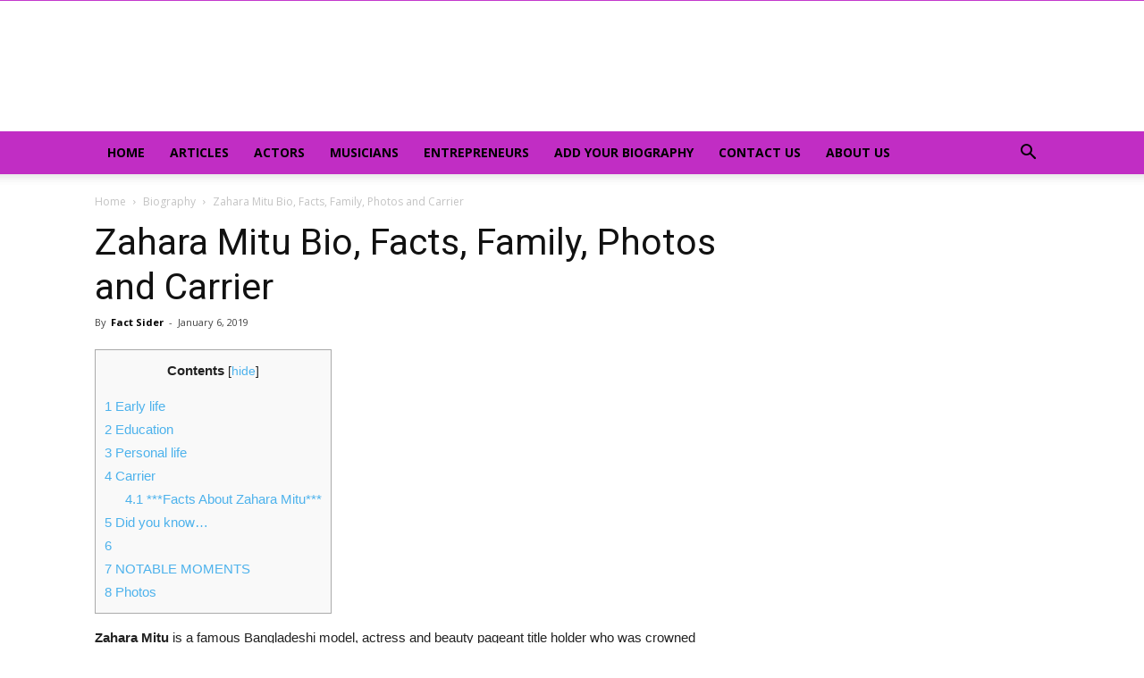

--- FILE ---
content_type: text/html; charset=UTF-8
request_url: https://wiki.factsider.com/zahara-mitu-bio-facts-family-photos-and-carrier/
body_size: 17984
content:
<!doctype html >
<!--[if IE 8]>    <html class="ie8" lang="en"> <![endif]-->
<!--[if IE 9]>    <html class="ie9" lang="en"> <![endif]-->
<!--[if gt IE 8]><!--> <html lang="en-US" prefix="og: https://ogp.me/ns#"> <!--<![endif]-->
<head>
<title>Zahara Mitu Bio, Facts, Family, Photos and Carrier</title>
    
    <meta charset="UTF-8" />
    <meta name="viewport" content="width=device-width, initial-scale=1.0">
    <link rel="pingback" href="https://wiki.factsider.com/xmlrpc.php" />
    <meta property="og:image" content="https://wiki.factsider.com/wp-content/uploads/2019/01/Zahara-Mitu-7.jpg" />
<!-- Search Engine Optimization by Rank Math PRO - https://rankmath.com/ -->
<meta name="description" content="Zahara Mitu is a famous Bangladeshi model, actress and beauty pageant title holder who was crowned Miss Super Model Bangladesh 2017, she contested"/>
<meta name="robots" content="follow, index, max-snippet:-1, max-video-preview:-1, max-image-preview:large"/>
<link rel="canonical" href="https://wiki.factsider.com/zahara-mitu-bio-facts-family-photos-and-carrier/" />
<meta property="og:locale" content="en_US" />
<meta property="og:type" content="article" />
<meta property="og:title" content="Zahara Mitu Bio, Facts, Family, Photos and Carrier" />
<meta property="og:description" content="Zahara Mitu is a famous Bangladeshi model, actress and beauty pageant title holder who was crowned Miss Super Model Bangladesh 2017, she contested" />
<meta property="og:url" content="https://wiki.factsider.com/zahara-mitu-bio-facts-family-photos-and-carrier/" />
<meta property="og:site_name" content="Fact Sider" />
<meta property="article:publisher" content="https://web.facebook.com/FactSider/?_rdc=1&_rdr" />
<meta property="article:tag" content="bpl 2019" />
<meta property="article:tag" content="bpl mitu" />
<meta property="article:tag" content="jahanara mitu" />
<meta property="article:tag" content="jahara mitu" />
<meta property="article:tag" content="miss bangladesh 2019" />
<meta property="article:tag" content="miss bangladesh 2019 winner" />
<meta property="article:tag" content="miss world bangladesh 2019" />
<meta property="article:tag" content="miss world bangladesh 2019 winner" />
<meta property="article:tag" content="mitu" />
<meta property="article:tag" content="tabassum ferdous shaon" />
<meta property="article:tag" content="zahanara mitu" />
<meta property="article:tag" content="zahara mitu 2019" />
<meta property="article:tag" content="zahara mitu age" />
<meta property="article:tag" content="zahara mitu bangladesh" />
<meta property="article:tag" content="zahara mitu bf" />
<meta property="article:tag" content="zahara mitu bio" />
<meta property="article:tag" content="zahara mitu biography" />
<meta property="article:tag" content="zahara mitu birthday" />
<meta property="article:tag" content="zahara mitu birthday date" />
<meta property="article:tag" content="zahara mitu boyfriend" />
<meta property="article:tag" content="zahara mitu bpl new" />
<meta property="article:tag" content="zahara mitu children" />
<meta property="article:tag" content="zahara mitu facebook" />
<meta property="article:tag" content="zahara mitu facebook photos" />
<meta property="article:tag" content="zahara mitu fb" />
<meta property="article:tag" content="zahara mitu height" />
<meta property="article:tag" content="zahara mitu home" />
<meta property="article:tag" content="zahara mitu image" />
<meta property="article:tag" content="zahara mitu insta" />
<meta property="article:tag" content="zahara mitu instagram" />
<meta property="article:tag" content="zahara mitu kids" />
<meta property="article:tag" content="zahara mitu new photo" />
<meta property="article:tag" content="zahara mitu new pic 2019 selfie" />
<meta property="article:tag" content="zahara mitu nk" />
<meta property="article:tag" content="zahara mitu photo" />
<meta property="article:tag" content="zahara mitu photos" />
<meta property="article:tag" content="zahara mitu pic" />
<meta property="article:tag" content="zahara mitu picture" />
<meta property="article:tag" content="zahara mitu sister" />
<meta property="article:tag" content="zahara mitu son" />
<meta property="article:tag" content="zahara mitu twitter" />
<meta property="article:tag" content="zahara mitu wallpaper" />
<meta property="article:tag" content="zahara mitu weight zahara mitu details" />
<meta property="article:tag" content="zahara mitu wiki" />
<meta property="article:tag" content="zahara mitu wikipedia" />
<meta property="article:section" content="Biography" />
<meta property="og:updated_time" content="2019-01-11T06:13:04+00:00" />
<meta property="og:image" content="https://wiki.factsider.com/wp-content/uploads/2019/01/Zahara-Mitu-7.jpg" />
<meta property="og:image:secure_url" content="https://wiki.factsider.com/wp-content/uploads/2019/01/Zahara-Mitu-7.jpg" />
<meta property="og:image:width" content="680" />
<meta property="og:image:height" content="960" />
<meta property="og:image:alt" content="Zahara Mitu" />
<meta property="og:image:type" content="image/jpeg" />
<meta property="article:published_time" content="2019-01-06T15:28:56+00:00" />
<meta property="article:modified_time" content="2019-01-11T06:13:04+00:00" />
<meta name="twitter:card" content="summary_large_image" />
<meta name="twitter:title" content="Zahara Mitu Bio, Facts, Family, Photos and Carrier" />
<meta name="twitter:description" content="Zahara Mitu is a famous Bangladeshi model, actress and beauty pageant title holder who was crowned Miss Super Model Bangladesh 2017, she contested" />
<meta name="twitter:site" content="@FactSider" />
<meta name="twitter:creator" content="@FactSider" />
<meta name="twitter:image" content="https://wiki.factsider.com/wp-content/uploads/2019/01/Zahara-Mitu-7.jpg" />
<meta name="twitter:label1" content="Written by" />
<meta name="twitter:data1" content="Fact Sider" />
<meta name="twitter:label2" content="Time to read" />
<meta name="twitter:data2" content="1 minute" />
<script type="application/ld+json" class="rank-math-schema-pro">{"@context":"https://schema.org","@graph":[{"@type":"Organization","@id":"https://wiki.factsider.com/#organization","name":"Fact Sider","url":"https://wiki.factsider.com","sameAs":["https://web.facebook.com/FactSider/?_rdc=1&amp;_rdr","https://twitter.com/FactSider"],"logo":{"@type":"ImageObject","@id":"https://wiki.factsider.com/#logo","url":"http://wiki.factsider.com/wp-content/uploads/2018/11/factsider.png","contentUrl":"http://wiki.factsider.com/wp-content/uploads/2018/11/factsider.png","caption":"Fact Sider","inLanguage":"en-US","width":"400","height":"115"}},{"@type":"WebSite","@id":"https://wiki.factsider.com/#website","url":"https://wiki.factsider.com","name":"Fact Sider","publisher":{"@id":"https://wiki.factsider.com/#organization"},"inLanguage":"en-US"},{"@type":"ImageObject","@id":"https://wiki.factsider.com/wp-content/uploads/2019/01/Zahara-Mitu-7.jpg","url":"https://wiki.factsider.com/wp-content/uploads/2019/01/Zahara-Mitu-7.jpg","width":"680","height":"960","inLanguage":"en-US"},{"@type":"WebPage","@id":"https://wiki.factsider.com/zahara-mitu-bio-facts-family-photos-and-carrier/#webpage","url":"https://wiki.factsider.com/zahara-mitu-bio-facts-family-photos-and-carrier/","name":"Zahara Mitu Bio, Facts, Family, Photos and Carrier","datePublished":"2019-01-06T15:28:56+00:00","dateModified":"2019-01-11T06:13:04+00:00","isPartOf":{"@id":"https://wiki.factsider.com/#website"},"primaryImageOfPage":{"@id":"https://wiki.factsider.com/wp-content/uploads/2019/01/Zahara-Mitu-7.jpg"},"inLanguage":"en-US"},{"@type":"Person","@id":"https://wiki.factsider.com/author/admin/","name":"Fact Sider","url":"https://wiki.factsider.com/author/admin/","image":{"@type":"ImageObject","@id":"https://secure.gravatar.com/avatar/dfea2efc9981a7e1b03921b4062b8fe4eff80ec79f9d790e3050433882fe48ed?s=96&amp;d=wavatar&amp;r=g","url":"https://secure.gravatar.com/avatar/dfea2efc9981a7e1b03921b4062b8fe4eff80ec79f9d790e3050433882fe48ed?s=96&amp;d=wavatar&amp;r=g","caption":"Fact Sider","inLanguage":"en-US"},"worksFor":{"@id":"https://wiki.factsider.com/#organization"}},{"@type":"Article","headline":"Zahara Mitu Bio, Facts, Family, Photos and Carrier","keywords":"Zahara Mitu","datePublished":"2019-01-06T15:28:56+00:00","dateModified":"2019-01-11T06:13:04+00:00","author":{"@id":"https://wiki.factsider.com/author/admin/","name":"Fact Sider"},"publisher":{"@id":"https://wiki.factsider.com/#organization"},"description":"Zahara Mitu is a famous Bangladeshi model, actress and beauty pageant title holder who was crowned Miss Super Model Bangladesh 2017, she contested","name":"Zahara Mitu Bio, Facts, Family, Photos and Carrier","@id":"https://wiki.factsider.com/zahara-mitu-bio-facts-family-photos-and-carrier/#richSnippet","isPartOf":{"@id":"https://wiki.factsider.com/zahara-mitu-bio-facts-family-photos-and-carrier/#webpage"},"image":{"@id":"https://wiki.factsider.com/wp-content/uploads/2019/01/Zahara-Mitu-7.jpg"},"inLanguage":"en-US","mainEntityOfPage":{"@id":"https://wiki.factsider.com/zahara-mitu-bio-facts-family-photos-and-carrier/#webpage"}}]}</script>
<!-- /Rank Math WordPress SEO plugin -->

<link rel="amphtml" href="https://wiki.factsider.com/zahara-mitu-bio-facts-family-photos-and-carrier/amp/" /><meta name="generator" content="AMP for WP 1.1.11"/><link rel='dns-prefetch' href='//www.googletagmanager.com' />
<link rel='dns-prefetch' href='//fonts.googleapis.com' />
<link rel='dns-prefetch' href='//pagead2.googlesyndication.com' />
<link rel="alternate" type="application/rss+xml" title="Fact Sider - Celebrity Bio, Facts, Family, Photos, Career. &raquo; Feed" href="https://wiki.factsider.com/feed/" />
<link rel="alternate" type="application/rss+xml" title="Fact Sider - Celebrity Bio, Facts, Family, Photos, Career. &raquo; Comments Feed" href="https://wiki.factsider.com/comments/feed/" />
<link rel="alternate" type="application/rss+xml" title="Fact Sider - Celebrity Bio, Facts, Family, Photos, Career. &raquo; Zahara Mitu Bio, Facts, Family, Photos and Carrier Comments Feed" href="https://wiki.factsider.com/zahara-mitu-bio-facts-family-photos-and-carrier/feed/" />
<link rel="alternate" title="oEmbed (JSON)" type="application/json+oembed" href="https://wiki.factsider.com/wp-json/oembed/1.0/embed?url=https%3A%2F%2Fwiki.factsider.com%2Fzahara-mitu-bio-facts-family-photos-and-carrier%2F" />
<link rel="alternate" title="oEmbed (XML)" type="text/xml+oembed" href="https://wiki.factsider.com/wp-json/oembed/1.0/embed?url=https%3A%2F%2Fwiki.factsider.com%2Fzahara-mitu-bio-facts-family-photos-and-carrier%2F&#038;format=xml" />
<style id='wp-img-auto-sizes-contain-inline-css' type='text/css'>
img:is([sizes=auto i],[sizes^="auto," i]){contain-intrinsic-size:3000px 1500px}
/*# sourceURL=wp-img-auto-sizes-contain-inline-css */
</style>
<style id='wp-emoji-styles-inline-css' type='text/css'>

	img.wp-smiley, img.emoji {
		display: inline !important;
		border: none !important;
		box-shadow: none !important;
		height: 1em !important;
		width: 1em !important;
		margin: 0 0.07em !important;
		vertical-align: -0.1em !important;
		background: none !important;
		padding: 0 !important;
	}
/*# sourceURL=wp-emoji-styles-inline-css */
</style>
<style id='wp-block-library-inline-css' type='text/css'>
:root{--wp-block-synced-color:#7a00df;--wp-block-synced-color--rgb:122,0,223;--wp-bound-block-color:var(--wp-block-synced-color);--wp-editor-canvas-background:#ddd;--wp-admin-theme-color:#007cba;--wp-admin-theme-color--rgb:0,124,186;--wp-admin-theme-color-darker-10:#006ba1;--wp-admin-theme-color-darker-10--rgb:0,107,160.5;--wp-admin-theme-color-darker-20:#005a87;--wp-admin-theme-color-darker-20--rgb:0,90,135;--wp-admin-border-width-focus:2px}@media (min-resolution:192dpi){:root{--wp-admin-border-width-focus:1.5px}}.wp-element-button{cursor:pointer}:root .has-very-light-gray-background-color{background-color:#eee}:root .has-very-dark-gray-background-color{background-color:#313131}:root .has-very-light-gray-color{color:#eee}:root .has-very-dark-gray-color{color:#313131}:root .has-vivid-green-cyan-to-vivid-cyan-blue-gradient-background{background:linear-gradient(135deg,#00d084,#0693e3)}:root .has-purple-crush-gradient-background{background:linear-gradient(135deg,#34e2e4,#4721fb 50%,#ab1dfe)}:root .has-hazy-dawn-gradient-background{background:linear-gradient(135deg,#faaca8,#dad0ec)}:root .has-subdued-olive-gradient-background{background:linear-gradient(135deg,#fafae1,#67a671)}:root .has-atomic-cream-gradient-background{background:linear-gradient(135deg,#fdd79a,#004a59)}:root .has-nightshade-gradient-background{background:linear-gradient(135deg,#330968,#31cdcf)}:root .has-midnight-gradient-background{background:linear-gradient(135deg,#020381,#2874fc)}:root{--wp--preset--font-size--normal:16px;--wp--preset--font-size--huge:42px}.has-regular-font-size{font-size:1em}.has-larger-font-size{font-size:2.625em}.has-normal-font-size{font-size:var(--wp--preset--font-size--normal)}.has-huge-font-size{font-size:var(--wp--preset--font-size--huge)}.has-text-align-center{text-align:center}.has-text-align-left{text-align:left}.has-text-align-right{text-align:right}.has-fit-text{white-space:nowrap!important}#end-resizable-editor-section{display:none}.aligncenter{clear:both}.items-justified-left{justify-content:flex-start}.items-justified-center{justify-content:center}.items-justified-right{justify-content:flex-end}.items-justified-space-between{justify-content:space-between}.screen-reader-text{border:0;clip-path:inset(50%);height:1px;margin:-1px;overflow:hidden;padding:0;position:absolute;width:1px;word-wrap:normal!important}.screen-reader-text:focus{background-color:#ddd;clip-path:none;color:#444;display:block;font-size:1em;height:auto;left:5px;line-height:normal;padding:15px 23px 14px;text-decoration:none;top:5px;width:auto;z-index:100000}html :where(.has-border-color){border-style:solid}html :where([style*=border-top-color]){border-top-style:solid}html :where([style*=border-right-color]){border-right-style:solid}html :where([style*=border-bottom-color]){border-bottom-style:solid}html :where([style*=border-left-color]){border-left-style:solid}html :where([style*=border-width]){border-style:solid}html :where([style*=border-top-width]){border-top-style:solid}html :where([style*=border-right-width]){border-right-style:solid}html :where([style*=border-bottom-width]){border-bottom-style:solid}html :where([style*=border-left-width]){border-left-style:solid}html :where(img[class*=wp-image-]){height:auto;max-width:100%}:where(figure){margin:0 0 1em}html :where(.is-position-sticky){--wp-admin--admin-bar--position-offset:var(--wp-admin--admin-bar--height,0px)}@media screen and (max-width:600px){html :where(.is-position-sticky){--wp-admin--admin-bar--position-offset:0px}}

/*# sourceURL=wp-block-library-inline-css */
</style><style id='global-styles-inline-css' type='text/css'>
:root{--wp--preset--aspect-ratio--square: 1;--wp--preset--aspect-ratio--4-3: 4/3;--wp--preset--aspect-ratio--3-4: 3/4;--wp--preset--aspect-ratio--3-2: 3/2;--wp--preset--aspect-ratio--2-3: 2/3;--wp--preset--aspect-ratio--16-9: 16/9;--wp--preset--aspect-ratio--9-16: 9/16;--wp--preset--color--black: #000000;--wp--preset--color--cyan-bluish-gray: #abb8c3;--wp--preset--color--white: #ffffff;--wp--preset--color--pale-pink: #f78da7;--wp--preset--color--vivid-red: #cf2e2e;--wp--preset--color--luminous-vivid-orange: #ff6900;--wp--preset--color--luminous-vivid-amber: #fcb900;--wp--preset--color--light-green-cyan: #7bdcb5;--wp--preset--color--vivid-green-cyan: #00d084;--wp--preset--color--pale-cyan-blue: #8ed1fc;--wp--preset--color--vivid-cyan-blue: #0693e3;--wp--preset--color--vivid-purple: #9b51e0;--wp--preset--gradient--vivid-cyan-blue-to-vivid-purple: linear-gradient(135deg,rgb(6,147,227) 0%,rgb(155,81,224) 100%);--wp--preset--gradient--light-green-cyan-to-vivid-green-cyan: linear-gradient(135deg,rgb(122,220,180) 0%,rgb(0,208,130) 100%);--wp--preset--gradient--luminous-vivid-amber-to-luminous-vivid-orange: linear-gradient(135deg,rgb(252,185,0) 0%,rgb(255,105,0) 100%);--wp--preset--gradient--luminous-vivid-orange-to-vivid-red: linear-gradient(135deg,rgb(255,105,0) 0%,rgb(207,46,46) 100%);--wp--preset--gradient--very-light-gray-to-cyan-bluish-gray: linear-gradient(135deg,rgb(238,238,238) 0%,rgb(169,184,195) 100%);--wp--preset--gradient--cool-to-warm-spectrum: linear-gradient(135deg,rgb(74,234,220) 0%,rgb(151,120,209) 20%,rgb(207,42,186) 40%,rgb(238,44,130) 60%,rgb(251,105,98) 80%,rgb(254,248,76) 100%);--wp--preset--gradient--blush-light-purple: linear-gradient(135deg,rgb(255,206,236) 0%,rgb(152,150,240) 100%);--wp--preset--gradient--blush-bordeaux: linear-gradient(135deg,rgb(254,205,165) 0%,rgb(254,45,45) 50%,rgb(107,0,62) 100%);--wp--preset--gradient--luminous-dusk: linear-gradient(135deg,rgb(255,203,112) 0%,rgb(199,81,192) 50%,rgb(65,88,208) 100%);--wp--preset--gradient--pale-ocean: linear-gradient(135deg,rgb(255,245,203) 0%,rgb(182,227,212) 50%,rgb(51,167,181) 100%);--wp--preset--gradient--electric-grass: linear-gradient(135deg,rgb(202,248,128) 0%,rgb(113,206,126) 100%);--wp--preset--gradient--midnight: linear-gradient(135deg,rgb(2,3,129) 0%,rgb(40,116,252) 100%);--wp--preset--font-size--small: 11px;--wp--preset--font-size--medium: 20px;--wp--preset--font-size--large: 32px;--wp--preset--font-size--x-large: 42px;--wp--preset--font-size--regular: 15px;--wp--preset--font-size--larger: 50px;--wp--preset--spacing--20: 0.44rem;--wp--preset--spacing--30: 0.67rem;--wp--preset--spacing--40: 1rem;--wp--preset--spacing--50: 1.5rem;--wp--preset--spacing--60: 2.25rem;--wp--preset--spacing--70: 3.38rem;--wp--preset--spacing--80: 5.06rem;--wp--preset--shadow--natural: 6px 6px 9px rgba(0, 0, 0, 0.2);--wp--preset--shadow--deep: 12px 12px 50px rgba(0, 0, 0, 0.4);--wp--preset--shadow--sharp: 6px 6px 0px rgba(0, 0, 0, 0.2);--wp--preset--shadow--outlined: 6px 6px 0px -3px rgb(255, 255, 255), 6px 6px rgb(0, 0, 0);--wp--preset--shadow--crisp: 6px 6px 0px rgb(0, 0, 0);}:where(.is-layout-flex){gap: 0.5em;}:where(.is-layout-grid){gap: 0.5em;}body .is-layout-flex{display: flex;}.is-layout-flex{flex-wrap: wrap;align-items: center;}.is-layout-flex > :is(*, div){margin: 0;}body .is-layout-grid{display: grid;}.is-layout-grid > :is(*, div){margin: 0;}:where(.wp-block-columns.is-layout-flex){gap: 2em;}:where(.wp-block-columns.is-layout-grid){gap: 2em;}:where(.wp-block-post-template.is-layout-flex){gap: 1.25em;}:where(.wp-block-post-template.is-layout-grid){gap: 1.25em;}.has-black-color{color: var(--wp--preset--color--black) !important;}.has-cyan-bluish-gray-color{color: var(--wp--preset--color--cyan-bluish-gray) !important;}.has-white-color{color: var(--wp--preset--color--white) !important;}.has-pale-pink-color{color: var(--wp--preset--color--pale-pink) !important;}.has-vivid-red-color{color: var(--wp--preset--color--vivid-red) !important;}.has-luminous-vivid-orange-color{color: var(--wp--preset--color--luminous-vivid-orange) !important;}.has-luminous-vivid-amber-color{color: var(--wp--preset--color--luminous-vivid-amber) !important;}.has-light-green-cyan-color{color: var(--wp--preset--color--light-green-cyan) !important;}.has-vivid-green-cyan-color{color: var(--wp--preset--color--vivid-green-cyan) !important;}.has-pale-cyan-blue-color{color: var(--wp--preset--color--pale-cyan-blue) !important;}.has-vivid-cyan-blue-color{color: var(--wp--preset--color--vivid-cyan-blue) !important;}.has-vivid-purple-color{color: var(--wp--preset--color--vivid-purple) !important;}.has-black-background-color{background-color: var(--wp--preset--color--black) !important;}.has-cyan-bluish-gray-background-color{background-color: var(--wp--preset--color--cyan-bluish-gray) !important;}.has-white-background-color{background-color: var(--wp--preset--color--white) !important;}.has-pale-pink-background-color{background-color: var(--wp--preset--color--pale-pink) !important;}.has-vivid-red-background-color{background-color: var(--wp--preset--color--vivid-red) !important;}.has-luminous-vivid-orange-background-color{background-color: var(--wp--preset--color--luminous-vivid-orange) !important;}.has-luminous-vivid-amber-background-color{background-color: var(--wp--preset--color--luminous-vivid-amber) !important;}.has-light-green-cyan-background-color{background-color: var(--wp--preset--color--light-green-cyan) !important;}.has-vivid-green-cyan-background-color{background-color: var(--wp--preset--color--vivid-green-cyan) !important;}.has-pale-cyan-blue-background-color{background-color: var(--wp--preset--color--pale-cyan-blue) !important;}.has-vivid-cyan-blue-background-color{background-color: var(--wp--preset--color--vivid-cyan-blue) !important;}.has-vivid-purple-background-color{background-color: var(--wp--preset--color--vivid-purple) !important;}.has-black-border-color{border-color: var(--wp--preset--color--black) !important;}.has-cyan-bluish-gray-border-color{border-color: var(--wp--preset--color--cyan-bluish-gray) !important;}.has-white-border-color{border-color: var(--wp--preset--color--white) !important;}.has-pale-pink-border-color{border-color: var(--wp--preset--color--pale-pink) !important;}.has-vivid-red-border-color{border-color: var(--wp--preset--color--vivid-red) !important;}.has-luminous-vivid-orange-border-color{border-color: var(--wp--preset--color--luminous-vivid-orange) !important;}.has-luminous-vivid-amber-border-color{border-color: var(--wp--preset--color--luminous-vivid-amber) !important;}.has-light-green-cyan-border-color{border-color: var(--wp--preset--color--light-green-cyan) !important;}.has-vivid-green-cyan-border-color{border-color: var(--wp--preset--color--vivid-green-cyan) !important;}.has-pale-cyan-blue-border-color{border-color: var(--wp--preset--color--pale-cyan-blue) !important;}.has-vivid-cyan-blue-border-color{border-color: var(--wp--preset--color--vivid-cyan-blue) !important;}.has-vivid-purple-border-color{border-color: var(--wp--preset--color--vivid-purple) !important;}.has-vivid-cyan-blue-to-vivid-purple-gradient-background{background: var(--wp--preset--gradient--vivid-cyan-blue-to-vivid-purple) !important;}.has-light-green-cyan-to-vivid-green-cyan-gradient-background{background: var(--wp--preset--gradient--light-green-cyan-to-vivid-green-cyan) !important;}.has-luminous-vivid-amber-to-luminous-vivid-orange-gradient-background{background: var(--wp--preset--gradient--luminous-vivid-amber-to-luminous-vivid-orange) !important;}.has-luminous-vivid-orange-to-vivid-red-gradient-background{background: var(--wp--preset--gradient--luminous-vivid-orange-to-vivid-red) !important;}.has-very-light-gray-to-cyan-bluish-gray-gradient-background{background: var(--wp--preset--gradient--very-light-gray-to-cyan-bluish-gray) !important;}.has-cool-to-warm-spectrum-gradient-background{background: var(--wp--preset--gradient--cool-to-warm-spectrum) !important;}.has-blush-light-purple-gradient-background{background: var(--wp--preset--gradient--blush-light-purple) !important;}.has-blush-bordeaux-gradient-background{background: var(--wp--preset--gradient--blush-bordeaux) !important;}.has-luminous-dusk-gradient-background{background: var(--wp--preset--gradient--luminous-dusk) !important;}.has-pale-ocean-gradient-background{background: var(--wp--preset--gradient--pale-ocean) !important;}.has-electric-grass-gradient-background{background: var(--wp--preset--gradient--electric-grass) !important;}.has-midnight-gradient-background{background: var(--wp--preset--gradient--midnight) !important;}.has-small-font-size{font-size: var(--wp--preset--font-size--small) !important;}.has-medium-font-size{font-size: var(--wp--preset--font-size--medium) !important;}.has-large-font-size{font-size: var(--wp--preset--font-size--large) !important;}.has-x-large-font-size{font-size: var(--wp--preset--font-size--x-large) !important;}
/*# sourceURL=global-styles-inline-css */
</style>

<style id='classic-theme-styles-inline-css' type='text/css'>
/*! This file is auto-generated */
.wp-block-button__link{color:#fff;background-color:#32373c;border-radius:9999px;box-shadow:none;text-decoration:none;padding:calc(.667em + 2px) calc(1.333em + 2px);font-size:1.125em}.wp-block-file__button{background:#32373c;color:#fff;text-decoration:none}
/*# sourceURL=/wp-includes/css/classic-themes.min.css */
</style>
<link rel='stylesheet' id='toc-screen-css' href='https://wiki.factsider.com/wp-content/plugins/table-of-contents-plus/screen.min.css?ver=2411.1' type='text/css' media='all' />
<link rel='stylesheet' id='td-plugin-multi-purpose-css' href='https://wiki.factsider.com/wp-content/plugins/td-composer/td-multi-purpose/style.css?ver=61179afdbbd6a8d8c8a7f82ae3fcd87d' type='text/css' media='all' />
<link rel='stylesheet' id='google-fonts-style-css' href='https://fonts.googleapis.com/css?family=Open+Sans%3A300italic%2C400%2C400italic%2C600%2C600italic%2C700%7CRoboto%3A300%2C400%2C400italic%2C500%2C500italic%2C700%2C900&#038;ver=9.7.3' type='text/css' media='all' />
<link rel='stylesheet' id='td-theme-css' href='https://wiki.factsider.com/wp-content/themes/Newspaper/style.css?ver=9.7.3' type='text/css' media='all' />
<style id='td-theme-inline-css' type='text/css'>
    
        @media (max-width: 767px) {
            .td-header-desktop-wrap {
                display: none;
            }
        }
        @media (min-width: 767px) {
            .td-header-mobile-wrap {
                display: none;
            }
        }
    
	
/*# sourceURL=td-theme-inline-css */
</style>
<link rel='stylesheet' id='td-legacy-framework-front-style-css' href='https://wiki.factsider.com/wp-content/plugins/td-composer/legacy/Newspaper/assets/css/td_legacy_main.css?ver=61179afdbbd6a8d8c8a7f82ae3fcd87d' type='text/css' media='all' />
<link rel='stylesheet' id='tdb_front_style-css' href='https://wiki.factsider.com/wp-content/plugins/td-cloud-library/assets/css/tdb_less_front.css?ver=d158fac1e2f85794ec26781eb2a38fd9' type='text/css' media='all' />
<script type="text/javascript" src="https://wiki.factsider.com/wp-includes/js/jquery/jquery.min.js?ver=3.7.1" id="jquery-core-js"></script>
<script type="text/javascript" src="https://wiki.factsider.com/wp-includes/js/jquery/jquery-migrate.min.js?ver=3.4.1" id="jquery-migrate-js"></script>

<!-- Google tag (gtag.js) snippet added by Site Kit -->
<!-- Google Analytics snippet added by Site Kit -->
<script type="text/javascript" src="https://www.googletagmanager.com/gtag/js?id=GT-NC8J6WS" id="google_gtagjs-js" async></script>
<script type="text/javascript" id="google_gtagjs-js-after">
/* <![CDATA[ */
window.dataLayer = window.dataLayer || [];function gtag(){dataLayer.push(arguments);}
gtag("set","linker",{"domains":["wiki.factsider.com"]});
gtag("js", new Date());
gtag("set", "developer_id.dZTNiMT", true);
gtag("config", "GT-NC8J6WS");
//# sourceURL=google_gtagjs-js-after
/* ]]> */
</script>
<link rel="https://api.w.org/" href="https://wiki.factsider.com/wp-json/" /><link rel="alternate" title="JSON" type="application/json" href="https://wiki.factsider.com/wp-json/wp/v2/posts/483" /><link rel="EditURI" type="application/rsd+xml" title="RSD" href="https://wiki.factsider.com/xmlrpc.php?rsd" />
<meta name="generator" content="WordPress 6.9" />
<link rel='shortlink' href='https://wiki.factsider.com/?p=483' />
<meta name="generator" content="Site Kit by Google 1.171.0" /><!--[if lt IE 9]><script src="https://cdnjs.cloudflare.com/ajax/libs/html5shiv/3.7.3/html5shiv.js"></script><![endif]-->
        <script>
        window.tdb_globals = {"wpRestNonce":"87b79625cd","wpRestUrl":"https:\/\/wiki.factsider.com\/wp-json\/","permalinkStructure":"\/%postname%\/","isAjax":false,"isAdminBarShowing":false,"autoloadScrollPercent":50,"origPostEditUrl":null};
    </script>
    			<script>
				window.tdwGlobal = {"adminUrl":"https:\/\/wiki.factsider.com\/wp-admin\/","wpRestNonce":"87b79625cd","wpRestUrl":"https:\/\/wiki.factsider.com\/wp-json\/","permalinkStructure":"\/%postname%\/"};
			</script>
			
<!-- Google AdSense meta tags added by Site Kit -->
<meta name="google-adsense-platform-account" content="ca-host-pub-2644536267352236">
<meta name="google-adsense-platform-domain" content="sitekit.withgoogle.com">
<!-- End Google AdSense meta tags added by Site Kit -->
<noscript><style>.lazyload[data-src]{display:none !important;}</style></noscript><style>.lazyload{background-image:none !important;}.lazyload:before{background-image:none !important;}</style>
<!-- Google Tag Manager snippet added by Site Kit -->
<script type="text/javascript">
/* <![CDATA[ */

			( function( w, d, s, l, i ) {
				w[l] = w[l] || [];
				w[l].push( {'gtm.start': new Date().getTime(), event: 'gtm.js'} );
				var f = d.getElementsByTagName( s )[0],
					j = d.createElement( s ), dl = l != 'dataLayer' ? '&l=' + l : '';
				j.async = true;
				j.src = 'https://www.googletagmanager.com/gtm.js?id=' + i + dl;
				f.parentNode.insertBefore( j, f );
			} )( window, document, 'script', 'dataLayer', 'GTM-WN37RMP' );
			
/* ]]> */
</script>

<!-- End Google Tag Manager snippet added by Site Kit -->

<!-- Google AdSense snippet added by Site Kit -->
<script type="text/javascript" async="async" src="https://pagead2.googlesyndication.com/pagead/js/adsbygoogle.js?client=ca-pub-6853220829953267&amp;host=ca-host-pub-2644536267352236" crossorigin="anonymous"></script>

<!-- End Google AdSense snippet added by Site Kit -->

<!-- JS generated by theme -->

<script>
    
    

	    var tdBlocksArray = []; //here we store all the items for the current page

	    //td_block class - each ajax block uses a object of this class for requests
	    function tdBlock() {
		    this.id = '';
		    this.block_type = 1; //block type id (1-234 etc)
		    this.atts = '';
		    this.td_column_number = '';
		    this.td_current_page = 1; //
		    this.post_count = 0; //from wp
		    this.found_posts = 0; //from wp
		    this.max_num_pages = 0; //from wp
		    this.td_filter_value = ''; //current live filter value
		    this.is_ajax_running = false;
		    this.td_user_action = ''; // load more or infinite loader (used by the animation)
		    this.header_color = '';
		    this.ajax_pagination_infinite_stop = ''; //show load more at page x
	    }


        // td_js_generator - mini detector
        (function(){
            var htmlTag = document.getElementsByTagName("html")[0];

	        if ( navigator.userAgent.indexOf("MSIE 10.0") > -1 ) {
                htmlTag.className += ' ie10';
            }

            if ( !!navigator.userAgent.match(/Trident.*rv\:11\./) ) {
                htmlTag.className += ' ie11';
            }

	        if ( navigator.userAgent.indexOf("Edge") > -1 ) {
                htmlTag.className += ' ieEdge';
            }

            if ( /(iPad|iPhone|iPod)/g.test(navigator.userAgent) ) {
                htmlTag.className += ' td-md-is-ios';
            }

            var user_agent = navigator.userAgent.toLowerCase();
            if ( user_agent.indexOf("android") > -1 ) {
                htmlTag.className += ' td-md-is-android';
            }

            if ( -1 !== navigator.userAgent.indexOf('Mac OS X')  ) {
                htmlTag.className += ' td-md-is-os-x';
            }

            if ( /chrom(e|ium)/.test(navigator.userAgent.toLowerCase()) ) {
               htmlTag.className += ' td-md-is-chrome';
            }

            if ( -1 !== navigator.userAgent.indexOf('Firefox') ) {
                htmlTag.className += ' td-md-is-firefox';
            }

            if ( -1 !== navigator.userAgent.indexOf('Safari') && -1 === navigator.userAgent.indexOf('Chrome') ) {
                htmlTag.className += ' td-md-is-safari';
            }

            if( -1 !== navigator.userAgent.indexOf('IEMobile') ){
                htmlTag.className += ' td-md-is-iemobile';
            }

        })();




        var tdLocalCache = {};

        ( function () {
            "use strict";

            tdLocalCache = {
                data: {},
                remove: function (resource_id) {
                    delete tdLocalCache.data[resource_id];
                },
                exist: function (resource_id) {
                    return tdLocalCache.data.hasOwnProperty(resource_id) && tdLocalCache.data[resource_id] !== null;
                },
                get: function (resource_id) {
                    return tdLocalCache.data[resource_id];
                },
                set: function (resource_id, cachedData) {
                    tdLocalCache.remove(resource_id);
                    tdLocalCache.data[resource_id] = cachedData;
                }
            };
        })();

    
    
var td_viewport_interval_list=[{"limitBottom":767,"sidebarWidth":228},{"limitBottom":1018,"sidebarWidth":300},{"limitBottom":1140,"sidebarWidth":324}];
var tdc_is_installed="yes";
var td_ajax_url="https:\/\/wiki.factsider.com\/wp-admin\/admin-ajax.php?td_theme_name=Newspaper&v=9.7.3";
var td_get_template_directory_uri="https:\/\/wiki.factsider.com\/wp-content\/plugins\/td-composer\/legacy\/common";
var tds_snap_menu="";
var tds_logo_on_sticky="";
var tds_header_style="";
var td_please_wait="Please wait...";
var td_email_user_pass_incorrect="User or password incorrect!";
var td_email_user_incorrect="Email or username incorrect!";
var td_email_incorrect="Email incorrect!";
var tds_more_articles_on_post_enable="";
var tds_more_articles_on_post_time_to_wait="";
var tds_more_articles_on_post_pages_distance_from_top=0;
var tds_theme_color_site_wide="#4db2ec";
var tds_smart_sidebar="";
var tdThemeName="Newspaper";
var td_magnific_popup_translation_tPrev="Previous (Left arrow key)";
var td_magnific_popup_translation_tNext="Next (Right arrow key)";
var td_magnific_popup_translation_tCounter="%curr% of %total%";
var td_magnific_popup_translation_ajax_tError="The content from %url% could not be loaded.";
var td_magnific_popup_translation_image_tError="The image #%curr% could not be loaded.";
var tdBlockNonce="4987a97bbe";
var tdDateNamesI18n={"month_names":["January","February","March","April","May","June","July","August","September","October","November","December"],"month_names_short":["Jan","Feb","Mar","Apr","May","Jun","Jul","Aug","Sep","Oct","Nov","Dec"],"day_names":["Sunday","Monday","Tuesday","Wednesday","Thursday","Friday","Saturday"],"day_names_short":["Sun","Mon","Tue","Wed","Thu","Fri","Sat"]};
var td_ad_background_click_link="";
var td_ad_background_click_target="";
</script>


<!-- Header style compiled by theme -->

<style>
    
.td-header-wrap .td-header-top-menu-full,
    .td-header-wrap .top-header-menu .sub-menu {
        background-color: #c439cc;
    }
    .td-header-style-8 .td-header-top-menu-full {
        background-color: transparent;
    }
    .td-header-style-8 .td-header-top-menu-full .td-header-top-menu {
        background-color: #c439cc;
        padding-left: 15px;
        padding-right: 15px;
    }

    .td-header-wrap .td-header-top-menu-full .td-header-top-menu,
    .td-header-wrap .td-header-top-menu-full {
        border-bottom: none;
    }


    
    .td-header-wrap .td-header-menu-wrap-full,
    .td-header-menu-wrap.td-affix,
    .td-header-style-3 .td-header-main-menu,
    .td-header-style-3 .td-affix .td-header-main-menu,
    .td-header-style-4 .td-header-main-menu,
    .td-header-style-4 .td-affix .td-header-main-menu,
    .td-header-style-8 .td-header-menu-wrap.td-affix,
    .td-header-style-8 .td-header-top-menu-full {
		background-color: #c12dc4;
    }


    .td-boxed-layout .td-header-style-3 .td-header-menu-wrap,
    .td-boxed-layout .td-header-style-4 .td-header-menu-wrap,
    .td-header-style-3 .td_stretch_content .td-header-menu-wrap,
    .td-header-style-4 .td_stretch_content .td-header-menu-wrap {
    	background-color: #c12dc4 !important;
    }


    @media (min-width: 1019px) {
        .td-header-style-1 .td-header-sp-recs,
        .td-header-style-1 .td-header-sp-logo {
            margin-bottom: 28px;
        }
    }

    @media (min-width: 768px) and (max-width: 1018px) {
        .td-header-style-1 .td-header-sp-recs,
        .td-header-style-1 .td-header-sp-logo {
            margin-bottom: 14px;
        }
    }

    .td-header-style-7 .td-header-top-menu {
        border-bottom: none;
    }
    
    
    
    .td-banner-wrap-full,
    .td-header-style-11 .td-logo-wrap-full {
        background-color: #ffffff;
    }

    .td-header-style-11 .td-logo-wrap-full {
        border-bottom: 0;
    }

    @media (min-width: 1019px) {
        .td-header-style-2 .td-header-sp-recs,
        .td-header-style-5 .td-a-rec-id-header > div,
        .td-header-style-5 .td-g-rec-id-header > .adsbygoogle,
        .td-header-style-6 .td-a-rec-id-header > div,
        .td-header-style-6 .td-g-rec-id-header > .adsbygoogle,
        .td-header-style-7 .td-a-rec-id-header > div,
        .td-header-style-7 .td-g-rec-id-header > .adsbygoogle,
        .td-header-style-8 .td-a-rec-id-header > div,
        .td-header-style-8 .td-g-rec-id-header > .adsbygoogle,
        .td-header-style-12 .td-a-rec-id-header > div,
        .td-header-style-12 .td-g-rec-id-header > .adsbygoogle {
            margin-bottom: 24px !important;
        }
    }

    @media (min-width: 768px) and (max-width: 1018px) {
        .td-header-style-2 .td-header-sp-recs,
        .td-header-style-5 .td-a-rec-id-header > div,
        .td-header-style-5 .td-g-rec-id-header > .adsbygoogle,
        .td-header-style-6 .td-a-rec-id-header > div,
        .td-header-style-6 .td-g-rec-id-header > .adsbygoogle,
        .td-header-style-7 .td-a-rec-id-header > div,
        .td-header-style-7 .td-g-rec-id-header > .adsbygoogle,
        .td-header-style-8 .td-a-rec-id-header > div,
        .td-header-style-8 .td-g-rec-id-header > .adsbygoogle,
        .td-header-style-12 .td-a-rec-id-header > div,
        .td-header-style-12 .td-g-rec-id-header > .adsbygoogle {
            margin-bottom: 14px !important;
        }
    }

     
    .td-footer-wrapper::before {
        background-position: center center;
    }
</style>




<script type="application/ld+json">
    {
        "@context": "http://schema.org",
        "@type": "BreadcrumbList",
        "itemListElement": [
            {
                "@type": "ListItem",
                "position": 1,
                "item": {
                    "@type": "WebSite",
                    "@id": "https://wiki.factsider.com/",
                    "name": "Home"
                }
            },
            {
                "@type": "ListItem",
                "position": 2,
                    "item": {
                    "@type": "WebPage",
                    "@id": "https://wiki.factsider.com/category/biography/",
                    "name": "Biography"
                }
            }
            ,{
                "@type": "ListItem",
                "position": 3,
                    "item": {
                    "@type": "WebPage",
                    "@id": "https://wiki.factsider.com/zahara-mitu-bio-facts-family-photos-and-carrier/",
                    "name": "Zahara Mitu Bio, Facts, Family, Photos and Carrier"                                
                }
            }    
        ]
    }
</script>
<link rel="icon" href="https://wiki.factsider.com/wp-content/uploads/2018/11/cropped-unnamed-32x32.jpg" sizes="32x32" />
<link rel="icon" href="https://wiki.factsider.com/wp-content/uploads/2018/11/cropped-unnamed-192x192.jpg" sizes="192x192" />
<link rel="apple-touch-icon" href="https://wiki.factsider.com/wp-content/uploads/2018/11/cropped-unnamed-180x180.jpg" />
<meta name="msapplication-TileImage" content="https://wiki.factsider.com/wp-content/uploads/2018/11/cropped-unnamed-270x270.jpg" />

<!-- Button style compiled by theme -->

<style>
    .tdm-header-style-1.td-header-wrap .td-header-top-menu-full,
                .tdm-header-style-1.td-header-wrap .top-header-menu .sub-menu,
                .tdm-header-style-2.td-header-wrap .td-header-top-menu-full,
                .tdm-header-style-2.td-header-wrap .top-header-menu .sub-menu,
                .tdm-header-style-3.td-header-wrap .td-header-top-menu-full,
                .tdm-header-style-3.td-header-wrap .top-header-menu .sub-menu{
                    background-color: #c439cc;
                }
</style>

	<style id="tdw-css-placeholder"></style></head>

<body class="wp-singular post-template-default single single-post postid-483 single-format-standard wp-theme-Newspaper zahara-mitu-bio-facts-family-photos-and-carrier global-block-template-1 td-full-layout" itemscope="itemscope" itemtype="https://schema.org/WebPage">

        <div class="td-scroll-up"><i class="td-icon-menu-up"></i></div>

    <div class="td-menu-background"></div>
<div id="td-mobile-nav">
    <div class="td-mobile-container">
        <!-- mobile menu top section -->
        <div class="td-menu-socials-wrap">
            <!-- socials -->
            <div class="td-menu-socials">
                
        <span class="td-social-icon-wrap">
            <a target="_blank" rel="noreferrer" href="https://www.facebook.com/FactSider" title="Facebook">
                <i class="td-icon-font td-icon-facebook"></i>
            </a>
        </span>
        <span class="td-social-icon-wrap">
            <a target="_blank" rel="noreferrer" href="https://www.instagram.com/factsider" title="Instagram">
                <i class="td-icon-font td-icon-instagram"></i>
            </a>
        </span>
        <span class="td-social-icon-wrap">
            <a target="_blank" rel="noreferrer" href="https://www.linkedin.com/company/fact-sider" title="Linkedin">
                <i class="td-icon-font td-icon-linkedin"></i>
            </a>
        </span>
        <span class="td-social-icon-wrap">
            <a target="_blank" rel="noreferrer" href="https://twitter.com/factsider" title="Twitter">
                <i class="td-icon-font td-icon-twitter"></i>
            </a>
        </span>            </div>
            <!-- close button -->
            <div class="td-mobile-close">
                <a href="#"><i class="td-icon-close-mobile"></i></a>
            </div>
        </div>

        <!-- login section -->
        
        <!-- menu section -->
        <div class="td-mobile-content">
            <div class="menu-footer-container"><ul id="menu-footer" class="td-mobile-main-menu"><li id="menu-item-9571" class="menu-item menu-item-type-post_type menu-item-object-page menu-item-home menu-item-first menu-item-9571"><a href="https://wiki.factsider.com/">Home</a></li>
<li id="menu-item-10019" class="menu-item menu-item-type-taxonomy menu-item-object-category current-post-ancestor current-menu-parent current-post-parent menu-item-10019"><a href="https://wiki.factsider.com/category/biography/">Articles</a></li>
<li id="menu-item-10020" class="menu-item menu-item-type-taxonomy menu-item-object-category current-post-ancestor current-menu-parent current-post-parent menu-item-10020"><a href="https://wiki.factsider.com/category/actor/">Actors</a></li>
<li id="menu-item-10021" class="menu-item menu-item-type-taxonomy menu-item-object-category menu-item-10021"><a href="https://wiki.factsider.com/category/musician/">Musicians</a></li>
<li id="menu-item-10022" class="menu-item menu-item-type-taxonomy menu-item-object-category menu-item-10022"><a href="https://wiki.factsider.com/category/entrepreneur/">Entrepreneurs</a></li>
<li id="menu-item-2256" class="menu-item menu-item-type-post_type menu-item-object-page menu-item-2256"><a href="https://wiki.factsider.com/add-your-biography/">Add Your Biography</a></li>
<li id="menu-item-7592" class="menu-item menu-item-type-post_type menu-item-object-page menu-item-7592"><a href="https://wiki.factsider.com/contact-us/">Contact Us</a></li>
<li id="menu-item-7593" class="menu-item menu-item-type-post_type menu-item-object-page menu-item-7593"><a href="https://wiki.factsider.com/about-us/">About Us</a></li>
</ul></div>        </div>
    </div>

    <!-- register/login section -->
    </div>    <div class="td-search-background"></div>
<div class="td-search-wrap-mob">
	<div class="td-drop-down-search" aria-labelledby="td-header-search-button">
		<form method="get" class="td-search-form" action="https://wiki.factsider.com/">
			<!-- close button -->
			<div class="td-search-close">
				<a href="#"><i class="td-icon-close-mobile"></i></a>
			</div>
			<div role="search" class="td-search-input">
				<span>Search</span>
				<input id="td-header-search-mob" type="text" value="" name="s" autocomplete="off" />
			</div>
		</form>
		<div id="td-aj-search-mob"></div>
	</div>
</div>

    <div id="td-outer-wrap" class="td-theme-wrap">
    
        
            <div class="tdc-header-wrap ">

            <!--
Header style 1
-->


<div class="td-header-wrap td-header-style-1 ">
    
    <div class="td-header-top-menu-full td-container-wrap ">
        <div class="td-container td-header-row td-header-top-menu">
            
    <div class="top-bar-style-1">
        
<div class="td-header-sp-top-menu">


	</div>
        <div class="td-header-sp-top-widget">
    
    </div>    </div>

<!-- LOGIN MODAL -->
        </div>
    </div>

    <div class="td-banner-wrap-full td-logo-wrap-full td-container-wrap ">
        <div class="td-container td-header-row td-header-header">
            <div class="td-header-sp-logo">
                            </div>
                    </div>
    </div>

    <div class="td-header-menu-wrap-full td-container-wrap ">
        
        <div class="td-header-menu-wrap td-header-gradient ">
            <div class="td-container td-header-row td-header-main-menu">
                <div id="td-header-menu" role="navigation">
    <div id="td-top-mobile-toggle"><a href="#"><i class="td-icon-font td-icon-mobile"></i></a></div>
    <div class="td-main-menu-logo td-logo-in-header">
            </div>
    <div class="menu-footer-container"><ul id="menu-footer-1" class="sf-menu"><li class="menu-item menu-item-type-post_type menu-item-object-page menu-item-home menu-item-first td-menu-item td-normal-menu menu-item-9571"><a href="https://wiki.factsider.com/">Home</a></li>
<li class="menu-item menu-item-type-taxonomy menu-item-object-category current-post-ancestor current-menu-parent current-post-parent td-menu-item td-normal-menu menu-item-10019"><a href="https://wiki.factsider.com/category/biography/">Articles</a></li>
<li class="menu-item menu-item-type-taxonomy menu-item-object-category current-post-ancestor current-menu-parent current-post-parent td-menu-item td-normal-menu menu-item-10020"><a href="https://wiki.factsider.com/category/actor/">Actors</a></li>
<li class="menu-item menu-item-type-taxonomy menu-item-object-category td-menu-item td-normal-menu menu-item-10021"><a href="https://wiki.factsider.com/category/musician/">Musicians</a></li>
<li class="menu-item menu-item-type-taxonomy menu-item-object-category td-menu-item td-normal-menu menu-item-10022"><a href="https://wiki.factsider.com/category/entrepreneur/">Entrepreneurs</a></li>
<li class="menu-item menu-item-type-post_type menu-item-object-page td-menu-item td-normal-menu menu-item-2256"><a href="https://wiki.factsider.com/add-your-biography/">Add Your Biography</a></li>
<li class="menu-item menu-item-type-post_type menu-item-object-page td-menu-item td-normal-menu menu-item-7592"><a href="https://wiki.factsider.com/contact-us/">Contact Us</a></li>
<li class="menu-item menu-item-type-post_type menu-item-object-page td-menu-item td-normal-menu menu-item-7593"><a href="https://wiki.factsider.com/about-us/">About Us</a></li>
</ul></div></div>


    <div class="header-search-wrap">
        <div class="td-search-btns-wrap">
            <a id="td-header-search-button" href="#" role="button" class="dropdown-toggle " data-toggle="dropdown"><i class="td-icon-search"></i></a>
            <a id="td-header-search-button-mob" href="#" class="dropdown-toggle " data-toggle="dropdown"><i class="td-icon-search"></i></a>
        </div>

        <div class="td-drop-down-search" aria-labelledby="td-header-search-button">
            <form method="get" class="td-search-form" action="https://wiki.factsider.com/">
                <div role="search" class="td-head-form-search-wrap">
                    <input id="td-header-search" type="text" value="" name="s" autocomplete="off" /><input class="wpb_button wpb_btn-inverse btn" type="submit" id="td-header-search-top" value="Search" />
                </div>
            </form>
            <div id="td-aj-search"></div>
        </div>
    </div>
            </div>
        </div>
    </div>

</div>
            </div>

            
    <div class="td-main-content-wrap td-container-wrap">

        <div class="td-container td-post-template-default ">
            <div class="td-crumb-container"><div class="entry-crumbs"><span><a title="" class="entry-crumb" href="https://wiki.factsider.com/">Home</a></span> <i class="td-icon-right td-bread-sep"></i> <span><a title="View all posts in Biography" class="entry-crumb" href="https://wiki.factsider.com/category/biography/">Biography</a></span> <i class="td-icon-right td-bread-sep td-bred-no-url-last"></i> <span class="td-bred-no-url-last">Zahara Mitu Bio, Facts, Family, Photos and Carrier</span></div></div>

            <div class="td-pb-row">
                                        <div class="td-pb-span8 td-main-content" role="main">
                            <div class="td-ss-main-content">
                                
    <article id="post-483" class="post-483 post type-post status-publish format-standard has-post-thumbnail category-biography category-actor category-public-figure tag-bpl-2019 tag-bpl-mitu tag-jahanara-mitu tag-jahara-mitu tag-miss-bangladesh-2019 tag-miss-bangladesh-2019-winner tag-miss-world-bangladesh-2019 tag-miss-world-bangladesh-2019-winner tag-mitu tag-tabassum-ferdous-shaon tag-zahanara-mitu tag-zahara-mitu-2019 tag-zahara-mitu-age tag-zahara-mitu-bangladesh tag-zahara-mitu-bf tag-zahara-mitu-bio tag-zahara-mitu-biography tag-zahara-mitu-birthday tag-zahara-mitu-birthday-date tag-zahara-mitu-boyfriend tag-zahara-mitu-bpl-new tag-zahara-mitu-children tag-zahara-mitu-facebook tag-zahara-mitu-facebook-photos tag-zahara-mitu-fb tag-zahara-mitu-height tag-zahara-mitu-home tag-zahara-mitu-image tag-zahara-mitu-insta tag-zahara-mitu-instagram tag-zahara-mitu-kids tag-zahara-mitu-new-photo tag-zahara-mitu-new-pic-2019-selfie tag-zahara-mitu-nk tag-zahara-mitu-photo tag-zahara-mitu-photos tag-zahara-mitu-pic tag-zahara-mitu-picture tag-zahara-mitu-sister tag-zahara-mitu-son tag-zahara-mitu-twitter tag-zahara-mitu-wallpaper tag-zahara-mitu-weight-zahara-mitu-details tag-zahara-mitu-wiki tag-zahara-mitu-wikipedia" itemscope itemtype="https://schema.org/Article"47>
        <div class="td-post-header">

            <!-- category -->
            <header class="td-post-title">
                <h1 class="entry-title">Zahara Mitu Bio, Facts, Family, Photos and Carrier</h1>
                

                <div class="td-module-meta-info">
                    <!-- author --><div class="td-post-author-name"><div class="td-author-by">By</div> <a href="https://wiki.factsider.com/author/admin/">Fact Sider</a><div class="td-author-line"> - </div> </div>                    <!-- date --><span class="td-post-date"><time class="entry-date updated td-module-date" datetime="2019-01-06T15:28:56+00:00" >January 6, 2019</time></span>                    <!-- comments -->                    <!-- views -->                </div>

            </header>

        </div>

        
        <div class="td-post-content">
            <!-- image -->
            <!-- content --><div id="toc_container" class="no_bullets"><p class="toc_title">Contents</p><ul class="toc_list"><li><a href="#Early_life"><span class="toc_number toc_depth_1">1</span> Early life</a></li><li><a href="#Education"><span class="toc_number toc_depth_1">2</span> Education</a></li><li><a href="#Personal_life"><span class="toc_number toc_depth_1">3</span> Personal life</a></li><li><a href="#Carrier"><span class="toc_number toc_depth_1">4</span> Carrier</a><ul><li><a href="#Facts_About_Zahara_Mitu"><span class="toc_number toc_depth_2">4.1</span> ***Facts About Zahara Mitu***</a></li></ul></li><li><a href="#Did_you_know8230"><span class="toc_number toc_depth_1">5</span> Did you know&#8230;</a></li><li><a href="#i"><span class="toc_number toc_depth_1">6</span> </a></li><li><a href="#NOTABLE_MOMENTS"><span class="toc_number toc_depth_1">7</span> NOTABLE MOMENTS</a></li><li><a href="#Photos"><span class="toc_number toc_depth_1">8</span> Photos</a></li></ul></div>
<p><strong>Zahara Mitu</strong> is a famous Bangladeshi model, actress and beauty pageant title holder who was crowned Miss Super Model Bangladesh 2017, she contested in <span id="Miss_Super_Model_International" class="mw-headline">Miss Super Model International in 2017.</span></p><div class='code-block code-block-6' style='margin: 8px 0; clear: both;'>
<script async src="https://pagead2.googlesyndication.com/pagead/js/adsbygoogle.js?client=ca-pub-8725148201462326"
     crossorigin="anonymous"></script>
<!-- newspaper sidebar -->
<ins class="adsbygoogle"
     style="display:block"
     data-ad-client="ca-pub-8725148201462326"
     data-ad-slot="3427879086"
     data-ad-format="auto"></ins>
<script>
     (adsbygoogle = window.adsbygoogle || []).push({});
</script></div>

<table class="infobox biography vcard" style="height: 676px;" width="484">
<tbody>
<tr>
<th style="text-align: center;" colspan="2"><span class="fn" style="color: #ff6600;">Quick Facts</span></th>
</tr>
<tr>
<td colspan="2"><img fetchpriority="high" decoding="async" class="size-medium wp-image-588 aligncenter lazyload" src="[data-uri]" alt="" width="213" height="300"   data-src="http://factsider.com/wp-content/uploads/2019/01/Zahara-Mitu-7-213x300.jpg" data-srcset="https://wiki.factsider.com/wp-content/uploads/2019/01/Zahara-Mitu-7-213x300.jpg 213w, https://wiki.factsider.com/wp-content/uploads/2019/01/Zahara-Mitu-7.jpg 680w" data-sizes="auto" data-eio-rwidth="213" data-eio-rheight="300" /><noscript><img fetchpriority="high" decoding="async" class="size-medium wp-image-588 aligncenter" src="http://factsider.com/wp-content/uploads/2019/01/Zahara-Mitu-7-213x300.jpg" alt="" width="213" height="300" srcset="https://wiki.factsider.com/wp-content/uploads/2019/01/Zahara-Mitu-7-213x300.jpg 213w, https://wiki.factsider.com/wp-content/uploads/2019/01/Zahara-Mitu-7.jpg 680w" sizes="(max-width: 213px) 100vw, 213px" data-eio="l" /></noscript></td>
</tr>
<tr>
<th scope="row">Nick name</th>
<td>
<div class="_2tdc"><span class="_2iem">Mitu</span></div>
</td>
</tr>
<tr>
<th scope="row">Born</th>
<td>
<div class="clearfix _ikh">
<div class="_4bl7 _pt5">
<div class="clearfix">
<div><span class="_2iem">June 20, 1991 in Chittagong</span></div>
</div>
</div>
</div>
</td>
</tr>
<tr>
<th scope="row">Residence</th>
<td class="label">Dhaka, Bangladesh</td>
</tr>
<tr>
<th scope="row">Nationality</th>
<td class="category">Bangladeshi</td>
</tr>
<tr>
<th scope="row">Education</th>
<td> University of Fashion &amp; Technology</td>
</tr>
<tr>
<th scope="row">Occupation</th>
<td class="role">Model</td>
</tr>
<tr>
<th scope="row">Notable work</th>
<td class="org">Miss Cosmopolitan World Bangladesh</td>
</tr>
<tr>
<th scope="row">Known for</th>
<td>Miss Super Model Bangladesh</td>
</tr>
<tr>
<th scope="row">Years active</th>
<td>
<div>2013-present</div>
</td>
</tr>
<tr>
<th scope="row">Height</th>
<td>
<div class="kp-blk fm06If Wnoohf OJXvsb">
<div class="xpdopen">
<div class="ifM9O">
<div>
<div class="kp-header" lang="en-BD" data-ved="2ahUKEwi-qvbE-ajfAhVOWisKHYoHC1UQ3z4oAHoECAkQAQ">
<div class="kp-hc">
<div class="NFQFxe viOShc LKPcQc EfDVh mod" lang="en-BD" data-attrid="kc:/people/person:height" data-md="25">
<div class="HwtpBd gsrt kno-fb-ctx" role="heading" aria-level="3" data-hveid="CAkQAg" data-ved="2ahUKEwi-qvbE-ajfAhVOWisKHYoHC1UQtwcoADABegQICRAC">
<div class="Z0LcW">5&#8217;4&#8242;</div>
</div>
</div>
</div>
</div>
</div>
</div>
</div>
</div>
</td>
</tr>
<tr>
<th scope="row">Weight</th>
<td>62 KG</td>
</tr>
<tr>
<th scope="row">Boyfriend</th>
<td>N/A</td>
</tr>
</tbody>
</table>
<h2><span id="Early_life"><span style="color: #0000ff;"><strong><span id="Early_life" class="mw-headline"><br />
Early life</span></strong></span></span></h2>
<p><strong>Zahara Mitu </strong>was born in a Muslim family on <span class="_2iem">June 20, 1991 in Chittagong</span>. Her father was a government officer, she moved with her family in Patenga, Chittagong, Bangladesh.</p>
<h2><span id="Education"><span style="color: #0000ff;"><strong><span id="Early_life" class="mw-headline">Education</span></strong></span></span></h2>
<p><b><strong>Zahara Mitu</strong> </b>completed her schooling in ctg steel mills high school in 1996 to 1999,  she studied in ROTTARY SCHOOL, KHULNA in 2000 to 2002, studied in B.N. School &amp; College Khulna 2003 to 2004, in 2008 she started studying in BN School Chittagong, she also studied in Govt. Commerce College, Chittagong in 2007 to 2009. In 2014 she graduated from BGMEA University of Fashion &amp; Technology (BUFT).</p><div class='code-block code-block-2' style='margin: 8px 0; clear: both;'>
<script async src="https://pagead2.googlesyndication.com/pagead/js/adsbygoogle.js?client=ca-pub-8725148201462326"
     crossorigin="anonymous"></script>
<!-- link ads wiki [previously link ad unit] -->
<ins class="adsbygoogle"
     style="display:block"
     data-ad-client="ca-pub-8725148201462326"
     data-ad-slot="3493233081"
     data-ad-format="auto"></ins>
<script>
     (adsbygoogle = window.adsbygoogle || []).push({});
</script></div>

<h2><span id="Personal_life"><span style="color: #0000ff;"><strong><span id="Early_life" class="mw-headline">Personal life</span></strong></span></span></h2>
<p><strong>Zahara Mitu</strong> not married yet and her relationship status is single.</p>
<h2><span id="Carrier"><span style="color: #0000ff;"><strong><span id="Early_life" class="mw-headline">Carrier</span></strong></span></span></h2>
<div class='code-block code-block-7' style='margin: 8px 0; clear: both;'>
<script async src="https://pagead2.googlesyndication.com/pagead/js/adsbygoogle.js?client=ca-pub-8725148201462326"
     crossorigin="anonymous"></script>
<!-- newspaper sidebar -->
<ins class="adsbygoogle"
     style="display:block"
     data-ad-client="ca-pub-8725148201462326"
     data-ad-slot="3427879086"
     data-ad-format="auto"></ins>
<script>
     (adsbygoogle = window.adsbygoogle || []).push({});
</script></div>
<p><strong>Zahara Mitu </strong>started her carrier as a Designer &amp; Fit technician for Amor Fashion Ltd in 2013, later she became Fashion Designer<span role="presentation" aria-hidden="true"> in </span>ZARA Group Of Industries Ltd, in 2017 she started modeling  and became the winner of Super Model Bangladesh 2017. she is the Head of Department, Product Development &amp; Design of Islam Group LTD, in 2019 she selected for BPL host with <a href="https://wiki.factsider.com/towhida-srabonno-bio-facts-family-photos-and-carrier/">Towhida Srabonno</a> and Peya Jannatul.</p>
<p>&nbsp;</p>
<h3 style="text-align: center;"><span id="Facts_About_Zahara_Mitu"><span style="color: #ff0000;">***Facts About <strong>Zahara Mitu</strong>***</span></span></h3>
<ul>
<li><span style="color: #000000;"><strong>Does Zahara Mitu smoke?:</strong></span> No</li>
<li><strong>Does Zahara Mitu drink alcohol?:</strong> No</li>
<li><strong>Zahara Mitu was born and raised in  Chittagong, Bangladesh.</strong></li>
<li><strong>Height?:                       </strong>5 feet 4 inch</li>
<li><strong>Weight?:                      </strong>59 Kg</li>
<li><strong>Hair Color?:               </strong>Black</li>
<li><strong>Eye Color?:                </strong> Dark</li>
<li><strong>Hobbies?:                   </strong>Films, traveling, shopping.</li>
<li><strong>Favorite food?:        </strong> Rice, Biriyani, Pizza.</li>
<li><strong>Favorite color?:       </strong>Blue, black, white and yellow.</li>
</ul>
<p>&nbsp;</p>
<h2 id="mp-dyk-h2"><span id="Did_you_know8230"><span id="Did_you_know..." class="mw-headline" style="color: #008000;">Did you know&#8230;</span></span></h2>
<div id="mp-dyk">
<ol>
<li><strong><span style="color: #000000;">Zahara Mitu</span> </strong>is a good fashion designer.</li>
<li>She is good friend to actress Shabnam Faria.</li>
<li>She acted in drama and TV series too.</li>
</ol>
<h2><span id="i"></span></h2>
<h2><span id="NOTABLE_MOMENTS"><span style="color: #3366ff;">NOTABLE MOMENTS</span></span></h2>
<table class="wikitable sortable jquery-tablesorter" style="height: 245px;" width="721">
<thead>
<tr>
<th class="headerSort" tabindex="0" title="Sort ascending" role="columnheader button"><span style="color: #ff6600;">Year</span></th>
<th class="headerSort" tabindex="0" title="Sort ascending" role="columnheader button"></th>
<th class="headerSort" tabindex="0" title="Sort ascending" role="columnheader button"><span style="color: #ff6600;">Event</span></th>
</tr>
</thead>
<tbody>
<tr>
<td>1991</td>
<td>
<ul>
<li></li>
</ul>
</td>
<td><span style="color: #000000;">She was born on <span class="_2iem">June 20, 1991 in Chittagong</span>, Bangladesh. </span></td>
</tr>
<tr>
<td>2012</td>
<td></td>
<td>She became the winner of BGMEA-YELLOW Fashion Fest</td>
</tr>
<tr>
<td><span class="_50f7">2014</span></td>
<td></td>
<td>She became one of notable fashion designer.</td>
</tr>
<tr>
<td>2017</td>
<td></td>
<td>She was crowned Miss Super Model Bangladesh 2017.</td>
</tr>
<tr>
<td>2019</td>
<td></td>
<td>She hosted BPL with others.</td>
</tr>
</tbody>
</table>
</div>
<h2 style="text-align: center;"><span id="Photos"><span style="color: #0000ff;"><span id="Early_life" class="mw-headline"><span style="color: #0000ff;">Photos</span></span></span></span></h2>
<p>&nbsp;</p>
<p><img decoding="async" class="size-medium wp-image-488 aligncenter lazyload" src="[data-uri]" alt="" width="300" height="300"   data-src="https://wiki.factsider.com/wp-content/uploads/2019/01/Zahara-Mitu-3-300x300.jpg" data-srcset="https://wiki.factsider.com/wp-content/uploads/2019/01/Zahara-Mitu-3-300x300.jpg 300w, https://wiki.factsider.com/wp-content/uploads/2019/01/Zahara-Mitu-3-150x150.jpg 150w, https://wiki.factsider.com/wp-content/uploads/2019/01/Zahara-Mitu-3.jpg 683w" data-sizes="auto" data-eio-rwidth="300" data-eio-rheight="300" /><noscript><img decoding="async" class="size-medium wp-image-488 aligncenter" src="https://wiki.factsider.com/wp-content/uploads/2019/01/Zahara-Mitu-3-300x300.jpg" alt="" width="300" height="300" srcset="https://wiki.factsider.com/wp-content/uploads/2019/01/Zahara-Mitu-3-300x300.jpg 300w, https://wiki.factsider.com/wp-content/uploads/2019/01/Zahara-Mitu-3-150x150.jpg 150w, https://wiki.factsider.com/wp-content/uploads/2019/01/Zahara-Mitu-3.jpg 683w" sizes="(max-width: 300px) 100vw, 300px" data-eio="l" /></noscript><div class='code-block code-block-4' style='margin: 8px auto; text-align: center; display: block; clear: both;'>
<script async src="https://pagead2.googlesyndication.com/pagead/js/adsbygoogle.js?client=ca-pub-8725148201462326"
     crossorigin="anonymous"></script>
<!-- newspaper sidebar -->
<ins class="adsbygoogle"
     style="display:block"
     data-ad-client="ca-pub-8725148201462326"
     data-ad-slot="3427879086"
     data-ad-format="auto"></ins>
<script>
     (adsbygoogle = window.adsbygoogle || []).push({});
</script></div>
</p>
<p>&nbsp;</p>
<p><img decoding="async" class="size-medium wp-image-490 aligncenter lazyload" src="[data-uri]" alt="" width="300" height="300"   data-src="https://wiki.factsider.com/wp-content/uploads/2019/01/Zahara-Mitu-1-300x300.jpg" data-srcset="https://wiki.factsider.com/wp-content/uploads/2019/01/Zahara-Mitu-1-300x300.jpg 300w, https://wiki.factsider.com/wp-content/uploads/2019/01/Zahara-Mitu-1-150x150.jpg 150w, https://wiki.factsider.com/wp-content/uploads/2019/01/Zahara-Mitu-1-768x768.jpg 768w, https://wiki.factsider.com/wp-content/uploads/2019/01/Zahara-Mitu-1-700x700.jpg 700w, https://wiki.factsider.com/wp-content/uploads/2019/01/Zahara-Mitu-1.jpg 960w" data-sizes="auto" data-eio-rwidth="300" data-eio-rheight="300" /><noscript><img decoding="async" class="size-medium wp-image-490 aligncenter" src="https://wiki.factsider.com/wp-content/uploads/2019/01/Zahara-Mitu-1-300x300.jpg" alt="" width="300" height="300" srcset="https://wiki.factsider.com/wp-content/uploads/2019/01/Zahara-Mitu-1-300x300.jpg 300w, https://wiki.factsider.com/wp-content/uploads/2019/01/Zahara-Mitu-1-150x150.jpg 150w, https://wiki.factsider.com/wp-content/uploads/2019/01/Zahara-Mitu-1-768x768.jpg 768w, https://wiki.factsider.com/wp-content/uploads/2019/01/Zahara-Mitu-1-700x700.jpg 700w, https://wiki.factsider.com/wp-content/uploads/2019/01/Zahara-Mitu-1.jpg 960w" sizes="(max-width: 300px) 100vw, 300px" data-eio="l" /></noscript></p>
<p>&nbsp;</p>
<p>&nbsp;</p>
<div class='code-block code-block-1' style='margin: 8px 0; clear: both;'>
<script async src="https://pagead2.googlesyndication.com/pagead/js/adsbygoogle.js?client=ca-pub-8725148201462326"
     crossorigin="anonymous"></script>
<!-- newspaper sidebar -->
<ins class="adsbygoogle"
     style="display:block"
     data-ad-client="ca-pub-8725148201462326"
     data-ad-slot="3427879086"
     data-ad-format="auto"></ins>
<script>
     (adsbygoogle = window.adsbygoogle || []).push({});
</script></div>
<div class='code-block code-block-3' style='margin: 8px 0; clear: both;'>
<script async src="https://pagead2.googlesyndication.com/pagead/js/adsbygoogle.js?client=ca-pub-8725148201462326"
     crossorigin="anonymous"></script>
<!-- newspaper sidebar -->
<ins class="adsbygoogle"
     style="display:block"
     data-ad-client="ca-pub-8725148201462326"
     data-ad-slot="3427879086"
     data-ad-format="auto"></ins>
<script>
     (adsbygoogle = window.adsbygoogle || []).push({});
</script></div>
<!-- CONTENT END 1 -->
        </div>

        <footer>
            <!-- post pagination -->            <!-- review -->
            <div class="td-post-source-tags">
                <!-- source via -->                <!-- tags -->            </div>

            <div class="td-post-sharing-bottom"><div id="td_social_sharing_article_bottom" class="td-post-sharing td-ps-bg td-ps-notext td-post-sharing-style1 "><div class="td-post-sharing-visible"><a class="td-social-sharing-button td-social-sharing-button-js td-social-network td-social-facebook" href="https://www.facebook.com/sharer.php?u=https%3A%2F%2Fwiki.factsider.com%2Fzahara-mitu-bio-facts-family-photos-and-carrier%2F">
                                        <div class="td-social-but-icon"><i class="td-icon-facebook"></i></div>
                                        <div class="td-social-but-text">Facebook</div>
                                    </a><a class="td-social-sharing-button td-social-sharing-button-js td-social-network td-social-twitter" href="https://twitter.com/intent/tweet?text=Zahara+Mitu+Bio%2C+Facts%2C+Family%2C+Photos+and+Carrier&url=https%3A%2F%2Fwiki.factsider.com%2Fzahara-mitu-bio-facts-family-photos-and-carrier%2F&via=factsider">
                                        <div class="td-social-but-icon"><i class="td-icon-twitter"></i></div>
                                        <div class="td-social-but-text">Twitter</div>
                                    </a><a class="td-social-sharing-button td-social-sharing-button-js td-social-network td-social-whatsapp" href="whatsapp://send?text=Zahara+Mitu+Bio%2C+Facts%2C+Family%2C+Photos+and+Carrier %0A%0A https://wiki.factsider.com/zahara-mitu-bio-facts-family-photos-and-carrier/">
                                        <div class="td-social-but-icon"><i class="td-icon-whatsapp"></i></div>
                                        <div class="td-social-but-text">WhatsApp</div>
                                    </a><a class="td-social-sharing-button td-social-sharing-button-js td-social-network td-social-linkedin" href="https://www.linkedin.com/shareArticle?mini=true&url=https://wiki.factsider.com/zahara-mitu-bio-facts-family-photos-and-carrier/&title=Zahara+Mitu+Bio%2C+Facts%2C+Family%2C+Photos+and+Carrier">
                                        <div class="td-social-but-icon"><i class="td-icon-linkedin"></i></div>
                                        <div class="td-social-but-text">Linkedin</div>
                                    </a></div><div class="td-social-sharing-hidden"><ul class="td-pulldown-filter-list"></ul><a class="td-social-sharing-button td-social-handler td-social-expand-tabs" href="#" data-block-uid="td_social_sharing_article_bottom">
                                    <div class="td-social-but-icon"><i class="td-icon-plus td-social-expand-tabs-icon"></i></div>
                                </a></div></div></div>            <!-- next prev -->            <!-- author box --><div class="author-box-wrap"><a href="https://wiki.factsider.com/author/admin/"><img alt='' src="[data-uri]"  class="avatar avatar-96 photo lazyload" height='96' width='96' decoding='async' data-src="https://secure.gravatar.com/avatar/dfea2efc9981a7e1b03921b4062b8fe4eff80ec79f9d790e3050433882fe48ed?s=96&d=wavatar&r=g" data-srcset="https://secure.gravatar.com/avatar/dfea2efc9981a7e1b03921b4062b8fe4eff80ec79f9d790e3050433882fe48ed?s=192&#038;d=wavatar&#038;r=g 2x" data-eio-rwidth="96" data-eio-rheight="96" /><noscript><img alt='' src='https://secure.gravatar.com/avatar/dfea2efc9981a7e1b03921b4062b8fe4eff80ec79f9d790e3050433882fe48ed?s=96&#038;d=wavatar&#038;r=g' srcset='https://secure.gravatar.com/avatar/dfea2efc9981a7e1b03921b4062b8fe4eff80ec79f9d790e3050433882fe48ed?s=192&#038;d=wavatar&#038;r=g 2x' class='avatar avatar-96 photo' height='96' width='96' decoding='async' data-eio="l" /></noscript></a><div class="desc"><div class="td-author-name vcard author"><span class="fn"><a href="https://wiki.factsider.com/author/admin/">Fact Sider</a></span></div><div class="td-author-description"></div><div class="td-author-social"></div><div class="clearfix"></div></div></div>            <!-- meta --><span class="td-page-meta" itemprop="author" itemscope itemtype="https://schema.org/Person"><meta itemprop="name" content="Fact Sider"></span><meta itemprop="datePublished" content="2019-01-06T15:28:56+00:00"><meta itemprop="dateModified" content="2019-01-11T06:13:04+00:00"><meta itemscope itemprop="mainEntityOfPage" itemType="https://schema.org/WebPage" itemid="https://wiki.factsider.com/zahara-mitu-bio-facts-family-photos-and-carrier/"/><span class="td-page-meta" itemprop="publisher" itemscope itemtype="https://schema.org/Organization"><span class="td-page-meta" itemprop="logo" itemscope itemtype="https://schema.org/ImageObject"><meta itemprop="url" content="https://wiki.factsider.com/zahara-mitu-bio-facts-family-photos-and-carrier/"></span><meta itemprop="name" content="Fact Sider - Celebrity Bio, Facts, Family, Photos, Career."></span><meta itemprop="headline " content="Zahara Mitu Bio, Facts, Family, Photos and Carrier"><span class="td-page-meta" itemprop="image" itemscope itemtype="https://schema.org/ImageObject"><meta itemprop="url" content="https://wiki.factsider.com/wp-content/uploads/2019/01/Zahara-Mitu-7.jpg"><meta itemprop="width" content="680"><meta itemprop="height" content="960"></span>        </footer>

    </article> <!-- /.post -->

    
    	<div class="comments" id="comments">
        	<div id="respond" class="comment-respond">
		<h3 id="reply-title" class="comment-reply-title">LEAVE A REPLY</h3><form action="https://wiki.factsider.com/wp-comments-post.php" method="post" id="commentform" class="comment-form"><div class="clearfix"></div>
				<div class="comment-form-input-wrap td-form-comment">
					<textarea placeholder="Comment:" id="comment" name="comment" cols="45" rows="8" aria-required="true"></textarea>
					<div class="td-warning-comment">Please enter your comment!</div>
				</div>
		        <div class="comment-form-input-wrap td-form-author">
			            <input class="" id="author" name="author" placeholder="Name:*" type="text" value="" size="30"  aria-required='true' />
			            <div class="td-warning-author">Please enter your name here</div>
			         </div>
<div class="comment-form-input-wrap td-form-email">
			            <input class="" id="email" name="email" placeholder="Email:*" type="text" value="" size="30"  aria-required='true' />
			            <div class="td-warning-email-error">You have entered an incorrect email address!</div>
			            <div class="td-warning-email">Please enter your email address here</div>
			         </div>
<div class="comment-form-input-wrap td-form-url">
			            <input class="" id="url" name="url" placeholder="Website:" type="text" value="" size="30" />
                     </div>
<p class="comment-form-cookies-consent"><input id="wp-comment-cookies-consent" name="wp-comment-cookies-consent" type="checkbox" value="yes" /><label for="wp-comment-cookies-consent">Save my name, email, and website in this browser for the next time I comment.</label></p>
<p class="form-submit"><input name="submit" type="submit" id="submit" class="submit" value="Post Comment" /> <input type='hidden' name='comment_post_ID' value='483' id='comment_post_ID' />
<input type='hidden' name='comment_parent' id='comment_parent' value='0' />
</p></form>	</div><!-- #respond -->
	    </div> <!-- /.content -->
                            </div>
                        </div>
                        <div class="td-pb-span4 td-main-sidebar" role="complementary">
                            <div class="td-ss-main-sidebar">
                                                <!-- .no sidebar -->
                                            </div>
                        </div>
                                    </div> <!-- /.td-pb-row -->
        </div> <!-- /.td-container -->
    </div> <!-- /.td-main-content-wrap -->

<!-- Instagram -->




	<!-- Footer -->
	
	<!-- Sub Footer -->
	    <div class="td-sub-footer-container td-container-wrap ">
        <div class="td-container">
            <div class="td-pb-row">
                <div class="td-pb-span td-sub-footer-menu">
                    <div class="menu-footer-container"><ul id="menu-footer-2" class="td-subfooter-menu"><li class="menu-item menu-item-type-post_type menu-item-object-page menu-item-home menu-item-first td-menu-item td-normal-menu menu-item-9571"><a href="https://wiki.factsider.com/">Home</a></li>
<li class="menu-item menu-item-type-taxonomy menu-item-object-category current-post-ancestor current-menu-parent current-post-parent td-menu-item td-normal-menu menu-item-10019"><a href="https://wiki.factsider.com/category/biography/">Articles</a></li>
<li class="menu-item menu-item-type-taxonomy menu-item-object-category current-post-ancestor current-menu-parent current-post-parent td-menu-item td-normal-menu menu-item-10020"><a href="https://wiki.factsider.com/category/actor/">Actors</a></li>
<li class="menu-item menu-item-type-taxonomy menu-item-object-category td-menu-item td-normal-menu menu-item-10021"><a href="https://wiki.factsider.com/category/musician/">Musicians</a></li>
<li class="menu-item menu-item-type-taxonomy menu-item-object-category td-menu-item td-normal-menu menu-item-10022"><a href="https://wiki.factsider.com/category/entrepreneur/">Entrepreneurs</a></li>
<li class="menu-item menu-item-type-post_type menu-item-object-page td-menu-item td-normal-menu menu-item-2256"><a href="https://wiki.factsider.com/add-your-biography/">Add Your Biography</a></li>
<li class="menu-item menu-item-type-post_type menu-item-object-page td-menu-item td-normal-menu menu-item-7592"><a href="https://wiki.factsider.com/contact-us/">Contact Us</a></li>
<li class="menu-item menu-item-type-post_type menu-item-object-page td-menu-item td-normal-menu menu-item-7593"><a href="https://wiki.factsider.com/about-us/">About Us</a></li>
</ul></div>                </div>

                <div class="td-pb-span td-sub-footer-copy">
                    &copy;                 </div>
            </div>
        </div>
    </div>


</div><!--close td-outer-wrap-->


<script type="speculationrules">
{"prefetch":[{"source":"document","where":{"and":[{"href_matches":"/*"},{"not":{"href_matches":["/wp-*.php","/wp-admin/*","/wp-content/uploads/*","/wp-content/*","/wp-content/plugins/*","/wp-content/themes/Newspaper/*","/*\\?(.+)"]}},{"not":{"selector_matches":"a[rel~=\"nofollow\"]"}},{"not":{"selector_matches":".no-prefetch, .no-prefetch a"}}]},"eagerness":"conservative"}]}
</script>


    <!--

        Theme: Newspaper by tagDiv.com 2019
        Version: 9.7.3 (rara)
        Deploy mode: deploy
        
        uid: 697e91441d2cb
    -->

    		<!-- Google Tag Manager (noscript) snippet added by Site Kit -->
		<noscript>
			<iframe src="https://www.googletagmanager.com/ns.html?id=GTM-WN37RMP" height="0" width="0" style="display:none;visibility:hidden"></iframe>
		</noscript>
		<!-- End Google Tag Manager (noscript) snippet added by Site Kit -->
		<script type="text/javascript" id="eio-lazy-load-js-before">
/* <![CDATA[ */
var eio_lazy_vars = {"exactdn_domain":"","skip_autoscale":0,"bg_min_dpr":1.1,"threshold":0,"use_dpr":1};
//# sourceURL=eio-lazy-load-js-before
/* ]]> */
</script>
<script type="text/javascript" src="https://wiki.factsider.com/wp-content/plugins/ewww-image-optimizer/includes/lazysizes.min.js?ver=831" id="eio-lazy-load-js" async="async" data-wp-strategy="async"></script>
<script type="text/javascript" id="toc-front-js-extra">
/* <![CDATA[ */
var tocplus = {"visibility_show":"show","visibility_hide":"hide","width":"Auto"};
//# sourceURL=toc-front-js-extra
/* ]]> */
</script>
<script type="text/javascript" src="https://wiki.factsider.com/wp-content/plugins/table-of-contents-plus/front.min.js?ver=2411.1" id="toc-front-js"></script>
<script type="text/javascript" src="https://wiki.factsider.com/wp-includes/js/underscore.min.js?ver=1.13.7" id="underscore-js"></script>
<script type="text/javascript" src="https://wiki.factsider.com/wp-content/plugins/td-cloud-library/assets/js/js_posts_autoload.min.js?ver=d158fac1e2f85794ec26781eb2a38fd9" id="tdb_js_posts_autoload-js"></script>
<script type="text/javascript" src="https://wiki.factsider.com/wp-content/plugins/td-composer/legacy/Newspaper/js/tagdiv_theme.min.js?ver=9.7.3" id="td-site-min-js"></script>
<script type="text/javascript" src="https://wiki.factsider.com/wp-includes/js/comment-reply.min.js?ver=6.9" id="comment-reply-js" async="async" data-wp-strategy="async" fetchpriority="low"></script>
<script type="text/javascript" src="https://wiki.factsider.com/wp-content/plugins/td-cloud-library/assets/js/js_files_for_front.min.js?ver=d158fac1e2f85794ec26781eb2a38fd9" id="tdb_js_files_for_front-js"></script>
<script id="wp-emoji-settings" type="application/json">
{"baseUrl":"https://s.w.org/images/core/emoji/17.0.2/72x72/","ext":".png","svgUrl":"https://s.w.org/images/core/emoji/17.0.2/svg/","svgExt":".svg","source":{"concatemoji":"https://wiki.factsider.com/wp-includes/js/wp-emoji-release.min.js?ver=6.9"}}
</script>
<script type="module">
/* <![CDATA[ */
/*! This file is auto-generated */
const a=JSON.parse(document.getElementById("wp-emoji-settings").textContent),o=(window._wpemojiSettings=a,"wpEmojiSettingsSupports"),s=["flag","emoji"];function i(e){try{var t={supportTests:e,timestamp:(new Date).valueOf()};sessionStorage.setItem(o,JSON.stringify(t))}catch(e){}}function c(e,t,n){e.clearRect(0,0,e.canvas.width,e.canvas.height),e.fillText(t,0,0);t=new Uint32Array(e.getImageData(0,0,e.canvas.width,e.canvas.height).data);e.clearRect(0,0,e.canvas.width,e.canvas.height),e.fillText(n,0,0);const a=new Uint32Array(e.getImageData(0,0,e.canvas.width,e.canvas.height).data);return t.every((e,t)=>e===a[t])}function p(e,t){e.clearRect(0,0,e.canvas.width,e.canvas.height),e.fillText(t,0,0);var n=e.getImageData(16,16,1,1);for(let e=0;e<n.data.length;e++)if(0!==n.data[e])return!1;return!0}function u(e,t,n,a){switch(t){case"flag":return n(e,"\ud83c\udff3\ufe0f\u200d\u26a7\ufe0f","\ud83c\udff3\ufe0f\u200b\u26a7\ufe0f")?!1:!n(e,"\ud83c\udde8\ud83c\uddf6","\ud83c\udde8\u200b\ud83c\uddf6")&&!n(e,"\ud83c\udff4\udb40\udc67\udb40\udc62\udb40\udc65\udb40\udc6e\udb40\udc67\udb40\udc7f","\ud83c\udff4\u200b\udb40\udc67\u200b\udb40\udc62\u200b\udb40\udc65\u200b\udb40\udc6e\u200b\udb40\udc67\u200b\udb40\udc7f");case"emoji":return!a(e,"\ud83e\u1fac8")}return!1}function f(e,t,n,a){let r;const o=(r="undefined"!=typeof WorkerGlobalScope&&self instanceof WorkerGlobalScope?new OffscreenCanvas(300,150):document.createElement("canvas")).getContext("2d",{willReadFrequently:!0}),s=(o.textBaseline="top",o.font="600 32px Arial",{});return e.forEach(e=>{s[e]=t(o,e,n,a)}),s}function r(e){var t=document.createElement("script");t.src=e,t.defer=!0,document.head.appendChild(t)}a.supports={everything:!0,everythingExceptFlag:!0},new Promise(t=>{let n=function(){try{var e=JSON.parse(sessionStorage.getItem(o));if("object"==typeof e&&"number"==typeof e.timestamp&&(new Date).valueOf()<e.timestamp+604800&&"object"==typeof e.supportTests)return e.supportTests}catch(e){}return null}();if(!n){if("undefined"!=typeof Worker&&"undefined"!=typeof OffscreenCanvas&&"undefined"!=typeof URL&&URL.createObjectURL&&"undefined"!=typeof Blob)try{var e="postMessage("+f.toString()+"("+[JSON.stringify(s),u.toString(),c.toString(),p.toString()].join(",")+"));",a=new Blob([e],{type:"text/javascript"});const r=new Worker(URL.createObjectURL(a),{name:"wpTestEmojiSupports"});return void(r.onmessage=e=>{i(n=e.data),r.terminate(),t(n)})}catch(e){}i(n=f(s,u,c,p))}t(n)}).then(e=>{for(const n in e)a.supports[n]=e[n],a.supports.everything=a.supports.everything&&a.supports[n],"flag"!==n&&(a.supports.everythingExceptFlag=a.supports.everythingExceptFlag&&a.supports[n]);var t;a.supports.everythingExceptFlag=a.supports.everythingExceptFlag&&!a.supports.flag,a.supports.everything||((t=a.source||{}).concatemoji?r(t.concatemoji):t.wpemoji&&t.twemoji&&(r(t.twemoji),r(t.wpemoji)))});
//# sourceURL=https://wiki.factsider.com/wp-includes/js/wp-emoji-loader.min.js
/* ]]> */
</script>

<!-- JS generated by theme -->

<script>
    
</script>


<script defer src="https://static.cloudflareinsights.com/beacon.min.js/vcd15cbe7772f49c399c6a5babf22c1241717689176015" integrity="sha512-ZpsOmlRQV6y907TI0dKBHq9Md29nnaEIPlkf84rnaERnq6zvWvPUqr2ft8M1aS28oN72PdrCzSjY4U6VaAw1EQ==" data-cf-beacon='{"version":"2024.11.0","token":"45946f04871042909fefb80df3607b5f","r":1,"server_timing":{"name":{"cfCacheStatus":true,"cfEdge":true,"cfExtPri":true,"cfL4":true,"cfOrigin":true,"cfSpeedBrain":true},"location_startswith":null}}' crossorigin="anonymous"></script>
</body>
</html>
<!--Generated by Endurance Page Cache-->

--- FILE ---
content_type: text/html; charset=utf-8
request_url: https://www.google.com/recaptcha/api2/aframe
body_size: 269
content:
<!DOCTYPE HTML><html><head><meta http-equiv="content-type" content="text/html; charset=UTF-8"></head><body><script nonce="7XWmzoRl1nwGky0Z78059Q">/** Anti-fraud and anti-abuse applications only. See google.com/recaptcha */ try{var clients={'sodar':'https://pagead2.googlesyndication.com/pagead/sodar?'};window.addEventListener("message",function(a){try{if(a.source===window.parent){var b=JSON.parse(a.data);var c=clients[b['id']];if(c){var d=document.createElement('img');d.src=c+b['params']+'&rc='+(localStorage.getItem("rc::a")?sessionStorage.getItem("rc::b"):"");window.document.body.appendChild(d);sessionStorage.setItem("rc::e",parseInt(sessionStorage.getItem("rc::e")||0)+1);localStorage.setItem("rc::h",'1769902425499');}}}catch(b){}});window.parent.postMessage("_grecaptcha_ready", "*");}catch(b){}</script></body></html>